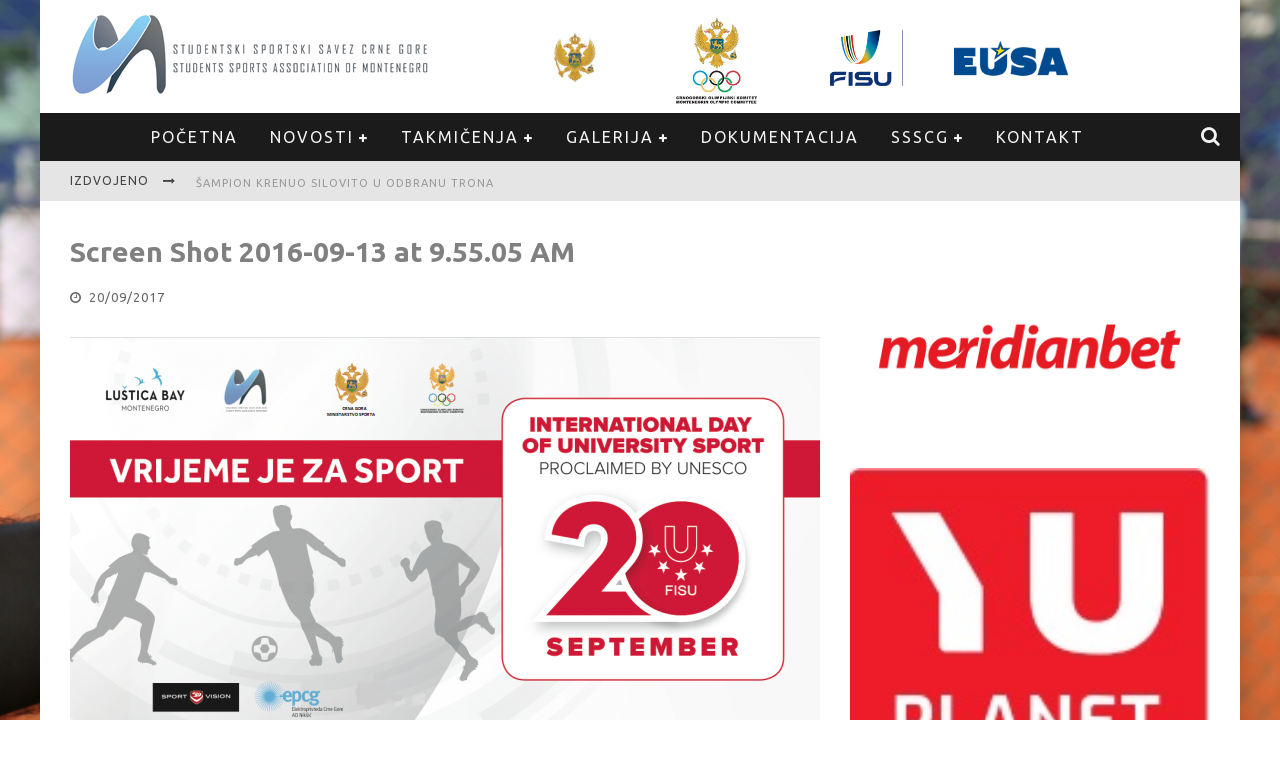

--- FILE ---
content_type: text/html; charset=UTF-8
request_url: https://unisport.me/20-septembar-medunarodni-dan-univerzitetskog-sporta/screen-shot-2016-09-13-at-9-55-05-am-2/
body_size: 15180
content:

<!DOCTYPE html>

<!--[if lt IE 7]><html lang="en-US" class="no-js lt-ie9 lt-ie8 lt-ie7"> <![endif]-->
<!--[if (IE 7)&!(IEMobile)]><html lang="en-US" class="no-js lt-ie9 lt-ie8"><![endif]-->
<!--[if (IE 8)&!(IEMobile)]><html lang="en-US" class="no-js lt-ie9"><![endif]-->
<!--[if gt IE 8]><!--> <html lang="en-US" class="no-js"><!--<![endif]-->

	<head>

		<meta charset="utf-8">

		<!-- Google Chrome Frame for IE -->
		<!--[if IE]><meta http-equiv="X-UA-Compatible" content="IE=edge" /><![endif]-->
		<!-- mobile meta -->
                    <meta name="viewport" content="width=device-width, initial-scale=1.0"/>
        
		<link rel="shortcut icon" href="https://unisport.me/wp-content/uploads/2015/09/favicon-2.ico">

		<link rel="pingback" href="https://unisport.me/xmlrpc.php">

		
		<!-- head functions -->
				<script type="text/javascript">
		//<![CDATA[
		LeagueManagerAjaxL10n = {
			blogUrl: "https://unisport.me",
			//pluginPath: "/home/unisport/public_html/wp-content/plugins/leaguemanager",
			pluginUrl: "https://unisport.me/wp-content/plugins/leaguemanager",
			requestUrl: "https://unisport.me/wp-admin/admin-ajax.php",
			Edit: "Edit",
			Post: "Post",
			Save: "Save",
			Cancel: "Cancel",
			pleaseWait: "Please wait...",
			Revisions: "Page Revisions",
			Time: "Insert time",
			Options: "Options",
			Delete: "Delete"
	 	}
		//]]>
		</script>
		<meta name='robots' content='index, follow, max-image-preview:large, max-snippet:-1, max-video-preview:-1' />
	<style>img:is([sizes="auto" i], [sizes^="auto," i]) { contain-intrinsic-size: 3000px 1500px }</style>
	
	<!-- This site is optimized with the Yoast SEO plugin v20.10 - https://yoast.com/wordpress/plugins/seo/ -->
	<title>Screen Shot 2016-09-13 at 9.55.05 AM - Studentski Sportski Savez Crne Gore</title>
	<link rel="canonical" href="https://unisport.me/20-septembar-medunarodni-dan-univerzitetskog-sporta/screen-shot-2016-09-13-at-9-55-05-am-2/" />
	<meta property="og:locale" content="en_US" />
	<meta property="og:type" content="article" />
	<meta property="og:title" content="Screen Shot 2016-09-13 at 9.55.05 AM - Studentski Sportski Savez Crne Gore" />
	<meta property="og:url" content="https://unisport.me/20-septembar-medunarodni-dan-univerzitetskog-sporta/screen-shot-2016-09-13-at-9-55-05-am-2/" />
	<meta property="og:site_name" content="Studentski Sportski Savez Crne Gore" />
	<meta property="og:image" content="https://unisport.me/20-septembar-medunarodni-dan-univerzitetskog-sporta/screen-shot-2016-09-13-at-9-55-05-am-2" />
	<meta property="og:image:width" content="1346" />
	<meta property="og:image:height" content="674" />
	<meta property="og:image:type" content="image/png" />
	<meta name="twitter:card" content="summary_large_image" />
	<script type="application/ld+json" class="yoast-schema-graph">{"@context":"https://schema.org","@graph":[{"@type":"WebPage","@id":"https://unisport.me/20-septembar-medunarodni-dan-univerzitetskog-sporta/screen-shot-2016-09-13-at-9-55-05-am-2/","url":"https://unisport.me/20-septembar-medunarodni-dan-univerzitetskog-sporta/screen-shot-2016-09-13-at-9-55-05-am-2/","name":"Screen Shot 2016-09-13 at 9.55.05 AM - Studentski Sportski Savez Crne Gore","isPartOf":{"@id":"https://unisport.me/#website"},"primaryImageOfPage":{"@id":"https://unisport.me/20-septembar-medunarodni-dan-univerzitetskog-sporta/screen-shot-2016-09-13-at-9-55-05-am-2/#primaryimage"},"image":{"@id":"https://unisport.me/20-septembar-medunarodni-dan-univerzitetskog-sporta/screen-shot-2016-09-13-at-9-55-05-am-2/#primaryimage"},"thumbnailUrl":"https://unisport.me/wp-content/uploads/2017/09/Screen-Shot-2016-09-13-at-9.55.05-AM.png","datePublished":"2017-09-20T08:37:38+00:00","dateModified":"2017-09-20T08:37:38+00:00","breadcrumb":{"@id":"https://unisport.me/20-septembar-medunarodni-dan-univerzitetskog-sporta/screen-shot-2016-09-13-at-9-55-05-am-2/#breadcrumb"},"inLanguage":"en-US","potentialAction":[{"@type":"ReadAction","target":["https://unisport.me/20-septembar-medunarodni-dan-univerzitetskog-sporta/screen-shot-2016-09-13-at-9-55-05-am-2/"]}]},{"@type":"ImageObject","inLanguage":"en-US","@id":"https://unisport.me/20-septembar-medunarodni-dan-univerzitetskog-sporta/screen-shot-2016-09-13-at-9-55-05-am-2/#primaryimage","url":"https://unisport.me/wp-content/uploads/2017/09/Screen-Shot-2016-09-13-at-9.55.05-AM.png","contentUrl":"https://unisport.me/wp-content/uploads/2017/09/Screen-Shot-2016-09-13-at-9.55.05-AM.png","width":1346,"height":674},{"@type":"BreadcrumbList","@id":"https://unisport.me/20-septembar-medunarodni-dan-univerzitetskog-sporta/screen-shot-2016-09-13-at-9-55-05-am-2/#breadcrumb","itemListElement":[{"@type":"ListItem","position":1,"name":"Home","item":"https://unisport.me/"},{"@type":"ListItem","position":2,"name":"20. septembar &#8211; Međunarodni dan univerzitetskog sporta","item":"https://unisport.me/20-septembar-medunarodni-dan-univerzitetskog-sporta/"},{"@type":"ListItem","position":3,"name":"Screen Shot 2016-09-13 at 9.55.05 AM"}]},{"@type":"WebSite","@id":"https://unisport.me/#website","url":"https://unisport.me/","name":"Studentski Sportski Savez Crne Gore","description":"","potentialAction":[{"@type":"SearchAction","target":{"@type":"EntryPoint","urlTemplate":"https://unisport.me/?s={search_term_string}"},"query-input":"required name=search_term_string"}],"inLanguage":"en-US"}]}</script>
	<!-- / Yoast SEO plugin. -->


<link rel='dns-prefetch' href='//fonts.googleapis.com' />
<link rel="alternate" type="application/rss+xml" title="Studentski Sportski Savez Crne Gore &raquo; Feed" href="https://unisport.me/feed/" />
<link rel="alternate" type="application/rss+xml" title="Studentski Sportski Savez Crne Gore &raquo; Comments Feed" href="https://unisport.me/comments/feed/" />
<script type="text/javascript">
/* <![CDATA[ */
window._wpemojiSettings = {"baseUrl":"https:\/\/s.w.org\/images\/core\/emoji\/16.0.1\/72x72\/","ext":".png","svgUrl":"https:\/\/s.w.org\/images\/core\/emoji\/16.0.1\/svg\/","svgExt":".svg","source":{"concatemoji":"https:\/\/unisport.me\/wp-includes\/js\/wp-emoji-release.min.js?ver=6.8.3"}};
/*! This file is auto-generated */
!function(s,n){var o,i,e;function c(e){try{var t={supportTests:e,timestamp:(new Date).valueOf()};sessionStorage.setItem(o,JSON.stringify(t))}catch(e){}}function p(e,t,n){e.clearRect(0,0,e.canvas.width,e.canvas.height),e.fillText(t,0,0);var t=new Uint32Array(e.getImageData(0,0,e.canvas.width,e.canvas.height).data),a=(e.clearRect(0,0,e.canvas.width,e.canvas.height),e.fillText(n,0,0),new Uint32Array(e.getImageData(0,0,e.canvas.width,e.canvas.height).data));return t.every(function(e,t){return e===a[t]})}function u(e,t){e.clearRect(0,0,e.canvas.width,e.canvas.height),e.fillText(t,0,0);for(var n=e.getImageData(16,16,1,1),a=0;a<n.data.length;a++)if(0!==n.data[a])return!1;return!0}function f(e,t,n,a){switch(t){case"flag":return n(e,"\ud83c\udff3\ufe0f\u200d\u26a7\ufe0f","\ud83c\udff3\ufe0f\u200b\u26a7\ufe0f")?!1:!n(e,"\ud83c\udde8\ud83c\uddf6","\ud83c\udde8\u200b\ud83c\uddf6")&&!n(e,"\ud83c\udff4\udb40\udc67\udb40\udc62\udb40\udc65\udb40\udc6e\udb40\udc67\udb40\udc7f","\ud83c\udff4\u200b\udb40\udc67\u200b\udb40\udc62\u200b\udb40\udc65\u200b\udb40\udc6e\u200b\udb40\udc67\u200b\udb40\udc7f");case"emoji":return!a(e,"\ud83e\udedf")}return!1}function g(e,t,n,a){var r="undefined"!=typeof WorkerGlobalScope&&self instanceof WorkerGlobalScope?new OffscreenCanvas(300,150):s.createElement("canvas"),o=r.getContext("2d",{willReadFrequently:!0}),i=(o.textBaseline="top",o.font="600 32px Arial",{});return e.forEach(function(e){i[e]=t(o,e,n,a)}),i}function t(e){var t=s.createElement("script");t.src=e,t.defer=!0,s.head.appendChild(t)}"undefined"!=typeof Promise&&(o="wpEmojiSettingsSupports",i=["flag","emoji"],n.supports={everything:!0,everythingExceptFlag:!0},e=new Promise(function(e){s.addEventListener("DOMContentLoaded",e,{once:!0})}),new Promise(function(t){var n=function(){try{var e=JSON.parse(sessionStorage.getItem(o));if("object"==typeof e&&"number"==typeof e.timestamp&&(new Date).valueOf()<e.timestamp+604800&&"object"==typeof e.supportTests)return e.supportTests}catch(e){}return null}();if(!n){if("undefined"!=typeof Worker&&"undefined"!=typeof OffscreenCanvas&&"undefined"!=typeof URL&&URL.createObjectURL&&"undefined"!=typeof Blob)try{var e="postMessage("+g.toString()+"("+[JSON.stringify(i),f.toString(),p.toString(),u.toString()].join(",")+"));",a=new Blob([e],{type:"text/javascript"}),r=new Worker(URL.createObjectURL(a),{name:"wpTestEmojiSupports"});return void(r.onmessage=function(e){c(n=e.data),r.terminate(),t(n)})}catch(e){}c(n=g(i,f,p,u))}t(n)}).then(function(e){for(var t in e)n.supports[t]=e[t],n.supports.everything=n.supports.everything&&n.supports[t],"flag"!==t&&(n.supports.everythingExceptFlag=n.supports.everythingExceptFlag&&n.supports[t]);n.supports.everythingExceptFlag=n.supports.everythingExceptFlag&&!n.supports.flag,n.DOMReady=!1,n.readyCallback=function(){n.DOMReady=!0}}).then(function(){return e}).then(function(){var e;n.supports.everything||(n.readyCallback(),(e=n.source||{}).concatemoji?t(e.concatemoji):e.wpemoji&&e.twemoji&&(t(e.twemoji),t(e.wpemoji)))}))}((window,document),window._wpemojiSettings);
/* ]]> */
</script>
<link rel='stylesheet' id='dashicons-css' href='https://unisport.me/wp-includes/css/dashicons.min.css?ver=6.8.3' type='text/css' media='all' />
<link rel='stylesheet' id='thickbox-css' href='https://unisport.me/wp-includes/js/thickbox/thickbox.css?ver=6.8.3' type='text/css' media='all' />
<link rel='stylesheet' id='leaguemanager-css' href='https://unisport.me/wp-content/plugins/leaguemanager/style.css?ver=1.0' type='text/css' media='all' />
<style id='leaguemanager-inline-css' type='text/css'>

table.leaguemanager th,
div.matchlist table.leaguemanager th {
	background-color: #dddddd;
}
table.leaguemanager tr {
	background-color: #ffffff;
}
table.leaguemanager tr.alternate {
	background-color: #efefef;
}
table.standingstable tr.ascend .rank,
table.standingstable tr.ascend.alternate .rank {
	background-color: #ffffff;
}
table.standingstable .descend .rank,
table.standingstable .descend.alternate .rank {
	background-color: #ffffff;
}
table.crosstable th,
table.crosstable td {
	border: 1px solid #efefef;
}

</style>
<link rel='stylesheet' id='jquery-ui-css' href='https://unisport.me/wp-content/plugins/leaguemanager/css/jquery/jquery-ui.min.css?ver=1.11.4' type='text/css' media='all' />
<link rel='stylesheet' id='jquery-ui-structure-css' href='https://unisport.me/wp-content/plugins/leaguemanager/css/jquery/jquery-ui.structure.min.css?ver=1.11.4' type='text/css' media='all' />
<link rel='stylesheet' id='jquery-ui-theme-css' href='https://unisport.me/wp-content/plugins/leaguemanager/css/jquery/jquery-ui.theme.min.css?ver=1.11.4' type='text/css' media='all' />
<style id='wp-emoji-styles-inline-css' type='text/css'>

	img.wp-smiley, img.emoji {
		display: inline !important;
		border: none !important;
		box-shadow: none !important;
		height: 1em !important;
		width: 1em !important;
		margin: 0 0.07em !important;
		vertical-align: -0.1em !important;
		background: none !important;
		padding: 0 !important;
	}
</style>
<link rel='stylesheet' id='wp-block-library-css' href='https://unisport.me/wp-includes/css/dist/block-library/style.min.css?ver=6.8.3' type='text/css' media='all' />
<style id='classic-theme-styles-inline-css' type='text/css'>
/*! This file is auto-generated */
.wp-block-button__link{color:#fff;background-color:#32373c;border-radius:9999px;box-shadow:none;text-decoration:none;padding:calc(.667em + 2px) calc(1.333em + 2px);font-size:1.125em}.wp-block-file__button{background:#32373c;color:#fff;text-decoration:none}
</style>
<style id='global-styles-inline-css' type='text/css'>
:root{--wp--preset--aspect-ratio--square: 1;--wp--preset--aspect-ratio--4-3: 4/3;--wp--preset--aspect-ratio--3-4: 3/4;--wp--preset--aspect-ratio--3-2: 3/2;--wp--preset--aspect-ratio--2-3: 2/3;--wp--preset--aspect-ratio--16-9: 16/9;--wp--preset--aspect-ratio--9-16: 9/16;--wp--preset--color--black: #000000;--wp--preset--color--cyan-bluish-gray: #abb8c3;--wp--preset--color--white: #ffffff;--wp--preset--color--pale-pink: #f78da7;--wp--preset--color--vivid-red: #cf2e2e;--wp--preset--color--luminous-vivid-orange: #ff6900;--wp--preset--color--luminous-vivid-amber: #fcb900;--wp--preset--color--light-green-cyan: #7bdcb5;--wp--preset--color--vivid-green-cyan: #00d084;--wp--preset--color--pale-cyan-blue: #8ed1fc;--wp--preset--color--vivid-cyan-blue: #0693e3;--wp--preset--color--vivid-purple: #9b51e0;--wp--preset--gradient--vivid-cyan-blue-to-vivid-purple: linear-gradient(135deg,rgba(6,147,227,1) 0%,rgb(155,81,224) 100%);--wp--preset--gradient--light-green-cyan-to-vivid-green-cyan: linear-gradient(135deg,rgb(122,220,180) 0%,rgb(0,208,130) 100%);--wp--preset--gradient--luminous-vivid-amber-to-luminous-vivid-orange: linear-gradient(135deg,rgba(252,185,0,1) 0%,rgba(255,105,0,1) 100%);--wp--preset--gradient--luminous-vivid-orange-to-vivid-red: linear-gradient(135deg,rgba(255,105,0,1) 0%,rgb(207,46,46) 100%);--wp--preset--gradient--very-light-gray-to-cyan-bluish-gray: linear-gradient(135deg,rgb(238,238,238) 0%,rgb(169,184,195) 100%);--wp--preset--gradient--cool-to-warm-spectrum: linear-gradient(135deg,rgb(74,234,220) 0%,rgb(151,120,209) 20%,rgb(207,42,186) 40%,rgb(238,44,130) 60%,rgb(251,105,98) 80%,rgb(254,248,76) 100%);--wp--preset--gradient--blush-light-purple: linear-gradient(135deg,rgb(255,206,236) 0%,rgb(152,150,240) 100%);--wp--preset--gradient--blush-bordeaux: linear-gradient(135deg,rgb(254,205,165) 0%,rgb(254,45,45) 50%,rgb(107,0,62) 100%);--wp--preset--gradient--luminous-dusk: linear-gradient(135deg,rgb(255,203,112) 0%,rgb(199,81,192) 50%,rgb(65,88,208) 100%);--wp--preset--gradient--pale-ocean: linear-gradient(135deg,rgb(255,245,203) 0%,rgb(182,227,212) 50%,rgb(51,167,181) 100%);--wp--preset--gradient--electric-grass: linear-gradient(135deg,rgb(202,248,128) 0%,rgb(113,206,126) 100%);--wp--preset--gradient--midnight: linear-gradient(135deg,rgb(2,3,129) 0%,rgb(40,116,252) 100%);--wp--preset--font-size--small: 13px;--wp--preset--font-size--medium: 20px;--wp--preset--font-size--large: 36px;--wp--preset--font-size--x-large: 42px;--wp--preset--spacing--20: 0.44rem;--wp--preset--spacing--30: 0.67rem;--wp--preset--spacing--40: 1rem;--wp--preset--spacing--50: 1.5rem;--wp--preset--spacing--60: 2.25rem;--wp--preset--spacing--70: 3.38rem;--wp--preset--spacing--80: 5.06rem;--wp--preset--shadow--natural: 6px 6px 9px rgba(0, 0, 0, 0.2);--wp--preset--shadow--deep: 12px 12px 50px rgba(0, 0, 0, 0.4);--wp--preset--shadow--sharp: 6px 6px 0px rgba(0, 0, 0, 0.2);--wp--preset--shadow--outlined: 6px 6px 0px -3px rgba(255, 255, 255, 1), 6px 6px rgba(0, 0, 0, 1);--wp--preset--shadow--crisp: 6px 6px 0px rgba(0, 0, 0, 1);}:where(.is-layout-flex){gap: 0.5em;}:where(.is-layout-grid){gap: 0.5em;}body .is-layout-flex{display: flex;}.is-layout-flex{flex-wrap: wrap;align-items: center;}.is-layout-flex > :is(*, div){margin: 0;}body .is-layout-grid{display: grid;}.is-layout-grid > :is(*, div){margin: 0;}:where(.wp-block-columns.is-layout-flex){gap: 2em;}:where(.wp-block-columns.is-layout-grid){gap: 2em;}:where(.wp-block-post-template.is-layout-flex){gap: 1.25em;}:where(.wp-block-post-template.is-layout-grid){gap: 1.25em;}.has-black-color{color: var(--wp--preset--color--black) !important;}.has-cyan-bluish-gray-color{color: var(--wp--preset--color--cyan-bluish-gray) !important;}.has-white-color{color: var(--wp--preset--color--white) !important;}.has-pale-pink-color{color: var(--wp--preset--color--pale-pink) !important;}.has-vivid-red-color{color: var(--wp--preset--color--vivid-red) !important;}.has-luminous-vivid-orange-color{color: var(--wp--preset--color--luminous-vivid-orange) !important;}.has-luminous-vivid-amber-color{color: var(--wp--preset--color--luminous-vivid-amber) !important;}.has-light-green-cyan-color{color: var(--wp--preset--color--light-green-cyan) !important;}.has-vivid-green-cyan-color{color: var(--wp--preset--color--vivid-green-cyan) !important;}.has-pale-cyan-blue-color{color: var(--wp--preset--color--pale-cyan-blue) !important;}.has-vivid-cyan-blue-color{color: var(--wp--preset--color--vivid-cyan-blue) !important;}.has-vivid-purple-color{color: var(--wp--preset--color--vivid-purple) !important;}.has-black-background-color{background-color: var(--wp--preset--color--black) !important;}.has-cyan-bluish-gray-background-color{background-color: var(--wp--preset--color--cyan-bluish-gray) !important;}.has-white-background-color{background-color: var(--wp--preset--color--white) !important;}.has-pale-pink-background-color{background-color: var(--wp--preset--color--pale-pink) !important;}.has-vivid-red-background-color{background-color: var(--wp--preset--color--vivid-red) !important;}.has-luminous-vivid-orange-background-color{background-color: var(--wp--preset--color--luminous-vivid-orange) !important;}.has-luminous-vivid-amber-background-color{background-color: var(--wp--preset--color--luminous-vivid-amber) !important;}.has-light-green-cyan-background-color{background-color: var(--wp--preset--color--light-green-cyan) !important;}.has-vivid-green-cyan-background-color{background-color: var(--wp--preset--color--vivid-green-cyan) !important;}.has-pale-cyan-blue-background-color{background-color: var(--wp--preset--color--pale-cyan-blue) !important;}.has-vivid-cyan-blue-background-color{background-color: var(--wp--preset--color--vivid-cyan-blue) !important;}.has-vivid-purple-background-color{background-color: var(--wp--preset--color--vivid-purple) !important;}.has-black-border-color{border-color: var(--wp--preset--color--black) !important;}.has-cyan-bluish-gray-border-color{border-color: var(--wp--preset--color--cyan-bluish-gray) !important;}.has-white-border-color{border-color: var(--wp--preset--color--white) !important;}.has-pale-pink-border-color{border-color: var(--wp--preset--color--pale-pink) !important;}.has-vivid-red-border-color{border-color: var(--wp--preset--color--vivid-red) !important;}.has-luminous-vivid-orange-border-color{border-color: var(--wp--preset--color--luminous-vivid-orange) !important;}.has-luminous-vivid-amber-border-color{border-color: var(--wp--preset--color--luminous-vivid-amber) !important;}.has-light-green-cyan-border-color{border-color: var(--wp--preset--color--light-green-cyan) !important;}.has-vivid-green-cyan-border-color{border-color: var(--wp--preset--color--vivid-green-cyan) !important;}.has-pale-cyan-blue-border-color{border-color: var(--wp--preset--color--pale-cyan-blue) !important;}.has-vivid-cyan-blue-border-color{border-color: var(--wp--preset--color--vivid-cyan-blue) !important;}.has-vivid-purple-border-color{border-color: var(--wp--preset--color--vivid-purple) !important;}.has-vivid-cyan-blue-to-vivid-purple-gradient-background{background: var(--wp--preset--gradient--vivid-cyan-blue-to-vivid-purple) !important;}.has-light-green-cyan-to-vivid-green-cyan-gradient-background{background: var(--wp--preset--gradient--light-green-cyan-to-vivid-green-cyan) !important;}.has-luminous-vivid-amber-to-luminous-vivid-orange-gradient-background{background: var(--wp--preset--gradient--luminous-vivid-amber-to-luminous-vivid-orange) !important;}.has-luminous-vivid-orange-to-vivid-red-gradient-background{background: var(--wp--preset--gradient--luminous-vivid-orange-to-vivid-red) !important;}.has-very-light-gray-to-cyan-bluish-gray-gradient-background{background: var(--wp--preset--gradient--very-light-gray-to-cyan-bluish-gray) !important;}.has-cool-to-warm-spectrum-gradient-background{background: var(--wp--preset--gradient--cool-to-warm-spectrum) !important;}.has-blush-light-purple-gradient-background{background: var(--wp--preset--gradient--blush-light-purple) !important;}.has-blush-bordeaux-gradient-background{background: var(--wp--preset--gradient--blush-bordeaux) !important;}.has-luminous-dusk-gradient-background{background: var(--wp--preset--gradient--luminous-dusk) !important;}.has-pale-ocean-gradient-background{background: var(--wp--preset--gradient--pale-ocean) !important;}.has-electric-grass-gradient-background{background: var(--wp--preset--gradient--electric-grass) !important;}.has-midnight-gradient-background{background: var(--wp--preset--gradient--midnight) !important;}.has-small-font-size{font-size: var(--wp--preset--font-size--small) !important;}.has-medium-font-size{font-size: var(--wp--preset--font-size--medium) !important;}.has-large-font-size{font-size: var(--wp--preset--font-size--large) !important;}.has-x-large-font-size{font-size: var(--wp--preset--font-size--x-large) !important;}
:where(.wp-block-post-template.is-layout-flex){gap: 1.25em;}:where(.wp-block-post-template.is-layout-grid){gap: 1.25em;}
:where(.wp-block-columns.is-layout-flex){gap: 2em;}:where(.wp-block-columns.is-layout-grid){gap: 2em;}
:root :where(.wp-block-pullquote){font-size: 1.5em;line-height: 1.6;}
</style>
<link rel='stylesheet' id='contact-form-7-css' href='https://unisport.me/wp-content/plugins/contact-form-7/includes/css/styles.css?ver=5.7.7' type='text/css' media='all' />
<link rel='stylesheet' id='mc-clients-style-css' href='https://unisport.me/wp-content/plugins/wp_clients_plugin/style.css?ver=6.8.3' type='text/css' media='all' />
<link rel='stylesheet' id='login-with-ajax-css' href='https://unisport.me/wp-content/themes/studentski-savez/plugins/login-with-ajax/widget.css?ver=4.5' type='text/css' media='all' />
<link rel='stylesheet' id='cb-main-stylesheet-css' href='https://unisport.me/wp-content/themes/studentski-savez/library/css/style.css?ver=5.0.1' type='text/css' media='all' />
<link rel='stylesheet' id='cb-font-stylesheet-css' href='//fonts.googleapis.com/css?family=Ubuntu%3A400%2C700%2C400italic%7COpen+Sans%3A400%2C700%2C400italic&#038;subset=cyrillic%2Ccyrillic-ext&#038;ver=5.0.1' type='text/css' media='all' />
<link rel='stylesheet' id='fontawesome-css' href='https://unisport.me/wp-content/themes/studentski-savez/library/css/fontawesome/css/font-awesome.min.css?ver=4.3.0' type='text/css' media='all' />
<!--[if lt IE 9]>
<link rel='stylesheet' id='cb-ie-only-css' href='https://unisport.me/wp-content/themes/studentski-savez/library/css/ie.css?ver=5.0.1' type='text/css' media='all' />
<![endif]-->
<script type="text/javascript" src="https://unisport.me/wp-includes/js/jquery/jquery.min.js?ver=3.7.1" id="jquery-core-js"></script>
<script type="text/javascript" src="https://unisport.me/wp-includes/js/jquery/jquery-migrate.min.js?ver=3.4.1" id="jquery-migrate-js"></script>
<script type="text/javascript" src="https://unisport.me/wp-includes/js/jquery/ui/core.min.js?ver=1.13.3" id="jquery-ui-core-js"></script>
<script type="text/javascript" src="https://unisport.me/wp-includes/js/jquery/ui/accordion.min.js?ver=1.13.3" id="jquery-ui-accordion-js"></script>
<script type="text/javascript" src="https://unisport.me/wp-includes/js/jquery/ui/tabs.min.js?ver=1.13.3" id="jquery-ui-tabs-js"></script>
<script type="text/javascript" src="https://unisport.me/wp-includes/js/jquery/ui/effect.min.js?ver=1.13.3" id="jquery-effects-core-js"></script>
<script type="text/javascript" src="https://unisport.me/wp-includes/js/jquery/ui/effect-slide.min.js?ver=1.13.3" id="jquery-effects-slide-js"></script>
<script type="text/javascript" src="https://unisport.me/wp-includes/js/tw-sack.min.js?ver=1.6.1" id="sack-js"></script>
<script type="text/javascript" id="thickbox-js-extra">
/* <![CDATA[ */
var thickboxL10n = {"next":"Next >","prev":"< Prev","image":"Image","of":"of","close":"Close","noiframes":"This feature requires inline frames. You have iframes disabled or your browser does not support them.","loadingAnimation":"https:\/\/unisport.me\/wp-includes\/js\/thickbox\/loadingAnimation.gif"};
/* ]]> */
</script>
<script type="text/javascript" src="https://unisport.me/wp-includes/js/thickbox/thickbox.js?ver=3.1-20121105" id="thickbox-js"></script>
<script type="text/javascript" src="https://unisport.me/wp-content/plugins/leaguemanager/leaguemanager.js?ver=4.2-RC1.3.2" id="leaguemanager-js"></script>
<script type="text/javascript" src="https://unisport.me/wp-content/plugins/wp_clients_plugin/js/jquery.easing.js?ver=6.8.3" id="mc_jquery_easing-js"></script>
<script type="text/javascript" src="https://unisport.me/wp-content/plugins/wp_clients_plugin/js/jquery.carouFredSel-6.2.1.js?ver=6.8.3" id="mc_carouFredSel-js"></script>
<script type="text/javascript" src="https://unisport.me/wp-content/plugins/wp_clients_plugin/js/mc_clients.js?ver=6.8.3" id="mc_clients-js"></script>
<script type="text/javascript" id="login-with-ajax-js-extra">
/* <![CDATA[ */
var LWA = {"ajaxurl":"https:\/\/unisport.me\/wp-admin\/admin-ajax.php","off":""};
/* ]]> */
</script>
<script type="text/javascript" src="https://unisport.me/wp-content/themes/studentski-savez/plugins/login-with-ajax/login-with-ajax.js?ver=4.5" id="login-with-ajax-js"></script>
<script type="text/javascript" src="https://unisport.me/wp-content/plugins/login-with-ajax/ajaxify/ajaxify.min.js?ver=4.5" id="login-with-ajax-ajaxify-js"></script>
<script type="text/javascript" src="https://unisport.me/wp-content/themes/studentski-savez/library/js/modernizr.custom.min.js?ver=2.6.2" id="cb-modernizr-js"></script>
<link rel="https://api.w.org/" href="https://unisport.me/wp-json/" /><link rel="alternate" title="JSON" type="application/json" href="https://unisport.me/wp-json/wp/v2/media/1480" /><link rel="EditURI" type="application/rsd+xml" title="RSD" href="https://unisport.me/xmlrpc.php?rsd" />
<meta name="generator" content="WordPress 6.8.3" />
<link rel='shortlink' href='https://unisport.me/?p=1480' />
<link rel="alternate" title="oEmbed (JSON)" type="application/json+oembed" href="https://unisport.me/wp-json/oembed/1.0/embed?url=https%3A%2F%2Funisport.me%2F20-septembar-medunarodni-dan-univerzitetskog-sporta%2Fscreen-shot-2016-09-13-at-9-55-05-am-2%2F" />
<link rel="alternate" title="oEmbed (XML)" type="text/xml+oembed" href="https://unisport.me/wp-json/oembed/1.0/embed?url=https%3A%2F%2Funisport.me%2F20-septembar-medunarodni-dan-univerzitetskog-sporta%2Fscreen-shot-2016-09-13-at-9-55-05-am-2%2F&#038;format=xml" />
<script>jQuery(document).ready(function($){$.backstretch("http://unisport.me/wp-content/uploads/2015/09/studentski-sportski-savez-crne-gore.jpg",  {fade: 750}); }); </script><style>.cb-base-color, .cb-overlay-stars .fa-star, #cb-vote .fa-star, .cb-review-box .cb-score-box, .bbp-submit-wrapper button, .bbp-submit-wrapper button:visited, .buddypress .cb-cat-header #cb-cat-title a,  .buddypress .cb-cat-header #cb-cat-title a:visited, .woocommerce .star-rating:before, .woocommerce-page .star-rating:before, .woocommerce .star-rating span, .woocommerce-page .star-rating span, .woocommerce .stars a {
            color:#1e73be;
        }#cb-search-modal .cb-header, .cb-join-modal .cb-header, .lwa .cb-header, .cb-review-box .cb-score-box, .bbp-submit-wrapper button, #buddypress button:hover, #buddypress a.button:hover, #buddypress a.button:focus, #buddypress input[type=submit]:hover, #buddypress input[type=button]:hover, #buddypress input[type=reset]:hover, #buddypress ul.button-nav li a:hover, #buddypress ul.button-nav li.current a, #buddypress div.generic-button a:hover, #buddypress .comment-reply-link:hover, #buddypress .activity-list li.load-more:hover, #buddypress #groups-list .generic-button a:hover {
            border-color: #1e73be;
        }.cb-sidebar-widget .cb-sidebar-widget-title, .cb-multi-widget .tabbernav .tabberactive, .cb-author-page .cb-author-details .cb-meta .cb-author-page-contact, .cb-about-page .cb-author-line .cb-author-details .cb-meta .cb-author-page-contact, .cb-page-header, .cb-404-header, .cb-cat-header, #cb-footer #cb-widgets .cb-footer-widget-title span, #wp-calendar caption, .cb-tabs ul .current, #bbpress-forums li.bbp-header, #buddypress #members-list .cb-member-list-box .item .item-title, #buddypress div.item-list-tabs ul li.selected, #buddypress div.item-list-tabs ul li.current, #buddypress .item-list-tabs ul li:hover, .woocommerce div.product .woocommerce-tabs ul.tabs li.active {
            border-bottom-color: #1e73be ;
        }#cb-main-menu .current-post-ancestor, #cb-main-menu .current-menu-item, #cb-main-menu .current-menu-ancestor, #cb-main-menu .current-post-parent, #cb-main-menu .current-menu-parent, #cb-main-menu .current_page_item, #cb-main-menu .current-page-ancestor, #cb-main-menu .current-category-ancestor, .cb-review-box .cb-bar .cb-overlay span, #cb-accent-color, .cb-highlight, #buddypress button:hover, #buddypress a.button:hover, #buddypress a.button:focus, #buddypress input[type=submit]:hover, #buddypress input[type=button]:hover, #buddypress input[type=reset]:hover, #buddypress ul.button-nav li a:hover, #buddypress ul.button-nav li.current a, #buddypress div.generic-button a:hover, #buddypress .comment-reply-link:hover, #buddypress .activity-list li.load-more:hover, #buddypress #groups-list .generic-button a:hover {
            background-color: #1e73be;
        }</style><style type="text/css">
                                                 body, #respond { font-family: 'Open Sans', sans-serif; }
                                                 h1, h2, h3, h4, h5, h6, .h1, .h2, .h3, .h4, .h5, .h6, #cb-nav-bar #cb-main-menu ul li > a, .cb-author-posts-count, .cb-author-title, .cb-author-position, .search  .s, .cb-review-box .cb-bar, .cb-review-box .cb-score-box, .cb-review-box .cb-title, #cb-review-title, .cb-title-subtle, #cb-top-menu a, .tabbernav, #cb-next-link a, #cb-previous-link a, .cb-review-ext-box .cb-score, .tipper-positioner, .cb-caption, .cb-button, #wp-calendar caption, .forum-titles, .bbp-submit-wrapper button, #bbpress-forums li.bbp-header, #bbpress-forums fieldset.bbp-form .bbp-the-content-wrapper input, #bbpress-forums .bbp-forum-title, #bbpress-forums .bbp-topic-permalink, .widget_display_stats dl dt, .cb-lwa-profile .cb-block, #buddypress #members-list .cb-member-list-box .item .item-title, #buddypress div.item-list-tabs ul li, #buddypress .activity-list li.load-more, #buddypress a.activity-time-since, #buddypress ul#groups-list li div.meta, .widget.buddypress div.item-options, .cb-activity-stream #buddypress .activity-header .time-since, .cb-font-header, .woocommerce table.shop_table th, .woocommerce-page table.shop_table th, .cb-infinite-scroll a, .cb-no-more-posts { font-family:'Ubuntu', sans-serif; }
                     </style><style type="text/css">.header { background-color: #ffffff; }</style><!-- end custom css --><style>#cb-nav-bar #cb-main-menu .main-nav .menu-item-35:hover,
                                         #cb-nav-bar #cb-main-menu .main-nav .menu-item-35:focus,
                                         #cb-nav-bar #cb-main-menu .main-nav .menu-item-35 .cb-sub-menu li .cb-grandchild-menu,
                                         #cb-nav-bar #cb-main-menu .main-nav .menu-item-35 .cb-sub-menu { background:#1e73be!important; }
                                         #cb-nav-bar #cb-main-menu .main-nav .menu-item-35 .cb-mega-menu .cb-sub-menu li a { border-bottom-color:#1e73be!important; }
#cb-nav-bar #cb-main-menu .main-nav .menu-item-65:hover,
                                             #cb-nav-bar #cb-main-menu .main-nav .menu-item-65:focus,
                                             #cb-nav-bar #cb-main-menu .main-nav .menu-item-65 .cb-sub-menu li .cb-grandchild-menu,
                                             #cb-nav-bar #cb-main-menu .main-nav .menu-item-65 .cb-sub-menu { background:#1e73be!important; }
                                             #cb-nav-bar #cb-main-menu .main-nav .menu-item-65 .cb-mega-menu .cb-sub-menu li a { border-bottom-color:#1e73be!important; }
#cb-nav-bar #cb-main-menu .main-nav .menu-item-54:hover,
                                             #cb-nav-bar #cb-main-menu .main-nav .menu-item-54:focus,
                                             #cb-nav-bar #cb-main-menu .main-nav .menu-item-54 .cb-sub-menu li .cb-grandchild-menu,
                                             #cb-nav-bar #cb-main-menu .main-nav .menu-item-54 .cb-sub-menu { background:#1e73be!important; }
                                             #cb-nav-bar #cb-main-menu .main-nav .menu-item-54 .cb-mega-menu .cb-sub-menu li a { border-bottom-color:#1e73be!important; }
#cb-nav-bar #cb-main-menu .main-nav .menu-item-55:hover,
                                             #cb-nav-bar #cb-main-menu .main-nav .menu-item-55:focus,
                                             #cb-nav-bar #cb-main-menu .main-nav .menu-item-55 .cb-sub-menu li .cb-grandchild-menu,
                                             #cb-nav-bar #cb-main-menu .main-nav .menu-item-55 .cb-sub-menu { background:#1e73be!important; }
                                             #cb-nav-bar #cb-main-menu .main-nav .menu-item-55 .cb-mega-menu .cb-sub-menu li a { border-bottom-color:#1e73be!important; }
#cb-nav-bar #cb-main-menu .main-nav .menu-item-59:hover,
                                             #cb-nav-bar #cb-main-menu .main-nav .menu-item-59:focus,
                                             #cb-nav-bar #cb-main-menu .main-nav .menu-item-59 .cb-sub-menu li .cb-grandchild-menu,
                                             #cb-nav-bar #cb-main-menu .main-nav .menu-item-59 .cb-sub-menu { background:#1e73be!important; }
                                             #cb-nav-bar #cb-main-menu .main-nav .menu-item-59 .cb-mega-menu .cb-sub-menu li a { border-bottom-color:#1e73be!important; }
#cb-nav-bar #cb-main-menu .main-nav .menu-item-57:hover,
                                             #cb-nav-bar #cb-main-menu .main-nav .menu-item-57:focus,
                                             #cb-nav-bar #cb-main-menu .main-nav .menu-item-57 .cb-sub-menu li .cb-grandchild-menu,
                                             #cb-nav-bar #cb-main-menu .main-nav .menu-item-57 .cb-sub-menu { background:#1e73be!important; }
                                             #cb-nav-bar #cb-main-menu .main-nav .menu-item-57 .cb-mega-menu .cb-sub-menu li a { border-bottom-color:#1e73be!important; }
#cb-nav-bar #cb-main-menu .main-nav .menu-item-56:hover,
                                             #cb-nav-bar #cb-main-menu .main-nav .menu-item-56:focus,
                                             #cb-nav-bar #cb-main-menu .main-nav .menu-item-56 .cb-sub-menu li .cb-grandchild-menu,
                                             #cb-nav-bar #cb-main-menu .main-nav .menu-item-56 .cb-sub-menu { background:#1e73be!important; }
                                             #cb-nav-bar #cb-main-menu .main-nav .menu-item-56 .cb-mega-menu .cb-sub-menu li a { border-bottom-color:#1e73be!important; }
#cb-nav-bar #cb-main-menu .main-nav .menu-item-381:hover,
                                             #cb-nav-bar #cb-main-menu .main-nav .menu-item-381:focus,
                                             #cb-nav-bar #cb-main-menu .main-nav .menu-item-381 .cb-sub-menu li .cb-grandchild-menu,
                                             #cb-nav-bar #cb-main-menu .main-nav .menu-item-381 .cb-sub-menu { background:#1e73be!important; }
                                             #cb-nav-bar #cb-main-menu .main-nav .menu-item-381 .cb-mega-menu .cb-sub-menu li a { border-bottom-color:#1e73be!important; }
#cb-nav-bar #cb-main-menu .main-nav .menu-item-382:hover,
                                             #cb-nav-bar #cb-main-menu .main-nav .menu-item-382:focus,
                                             #cb-nav-bar #cb-main-menu .main-nav .menu-item-382 .cb-sub-menu li .cb-grandchild-menu,
                                             #cb-nav-bar #cb-main-menu .main-nav .menu-item-382 .cb-sub-menu { background:#1e73be!important; }
                                             #cb-nav-bar #cb-main-menu .main-nav .menu-item-382 .cb-mega-menu .cb-sub-menu li a { border-bottom-color:#1e73be!important; }
#cb-nav-bar #cb-main-menu .main-nav .menu-item-58:hover,
                                             #cb-nav-bar #cb-main-menu .main-nav .menu-item-58:focus,
                                             #cb-nav-bar #cb-main-menu .main-nav .menu-item-58 .cb-sub-menu li .cb-grandchild-menu,
                                             #cb-nav-bar #cb-main-menu .main-nav .menu-item-58 .cb-sub-menu { background:#1e73be!important; }
                                             #cb-nav-bar #cb-main-menu .main-nav .menu-item-58 .cb-mega-menu .cb-sub-menu li a { border-bottom-color:#1e73be!important; }
#cb-nav-bar #cb-main-menu .main-nav .menu-item-38:hover,
                                         #cb-nav-bar #cb-main-menu .main-nav .menu-item-38:focus,
                                         #cb-nav-bar #cb-main-menu .main-nav .menu-item-38 .cb-sub-menu li .cb-grandchild-menu,
                                         #cb-nav-bar #cb-main-menu .main-nav .menu-item-38 .cb-sub-menu { background:#1e73be!important; }
                                         #cb-nav-bar #cb-main-menu .main-nav .menu-item-38 .cb-mega-menu .cb-sub-menu li a { border-bottom-color:#1e73be!important; }
#cb-nav-bar #cb-main-menu .main-nav .menu-item-60:hover,
                                         #cb-nav-bar #cb-main-menu .main-nav .menu-item-60:focus,
                                         #cb-nav-bar #cb-main-menu .main-nav .menu-item-60 .cb-sub-menu li .cb-grandchild-menu,
                                         #cb-nav-bar #cb-main-menu .main-nav .menu-item-60 .cb-sub-menu { background:#1e73be!important; }
                                         #cb-nav-bar #cb-main-menu .main-nav .menu-item-60 .cb-mega-menu .cb-sub-menu li a { border-bottom-color:#1e73be!important; }
#cb-nav-bar #cb-main-menu .main-nav .menu-item-62:hover,
                                         #cb-nav-bar #cb-main-menu .main-nav .menu-item-62:focus,
                                         #cb-nav-bar #cb-main-menu .main-nav .menu-item-62 .cb-sub-menu li .cb-grandchild-menu,
                                         #cb-nav-bar #cb-main-menu .main-nav .menu-item-62 .cb-sub-menu { background:#1e73be!important; }
                                         #cb-nav-bar #cb-main-menu .main-nav .menu-item-62 .cb-mega-menu .cb-sub-menu li a { border-bottom-color:#1e73be!important; }
#cb-nav-bar #cb-main-menu .main-nav .menu-item-63:hover,
                                         #cb-nav-bar #cb-main-menu .main-nav .menu-item-63:focus,
                                         #cb-nav-bar #cb-main-menu .main-nav .menu-item-63 .cb-sub-menu li .cb-grandchild-menu,
                                         #cb-nav-bar #cb-main-menu .main-nav .menu-item-63 .cb-sub-menu { background:#1e73be!important; }
                                         #cb-nav-bar #cb-main-menu .main-nav .menu-item-63 .cb-mega-menu .cb-sub-menu li a { border-bottom-color:#1e73be!important; }
#cb-nav-bar #cb-main-menu .main-nav .menu-item-64:hover,
                                         #cb-nav-bar #cb-main-menu .main-nav .menu-item-64:focus,
                                         #cb-nav-bar #cb-main-menu .main-nav .menu-item-64 .cb-sub-menu li .cb-grandchild-menu,
                                         #cb-nav-bar #cb-main-menu .main-nav .menu-item-64 .cb-sub-menu { background:#1e73be!important; }
                                         #cb-nav-bar #cb-main-menu .main-nav .menu-item-64 .cb-mega-menu .cb-sub-menu li a { border-bottom-color:#1e73be!important; }
#cb-nav-bar #cb-main-menu .main-nav .menu-item-116:hover,
                                         #cb-nav-bar #cb-main-menu .main-nav .menu-item-116:focus,
                                         #cb-nav-bar #cb-main-menu .main-nav .menu-item-116 .cb-sub-menu li .cb-grandchild-menu,
                                         #cb-nav-bar #cb-main-menu .main-nav .menu-item-116 .cb-sub-menu { background:#1e73be!important; }
                                         #cb-nav-bar #cb-main-menu .main-nav .menu-item-116 .cb-mega-menu .cb-sub-menu li a { border-bottom-color:#1e73be!important; }
#cb-nav-bar #cb-main-menu .main-nav .menu-item-68:hover,
                                         #cb-nav-bar #cb-main-menu .main-nav .menu-item-68:focus,
                                         #cb-nav-bar #cb-main-menu .main-nav .menu-item-68 .cb-sub-menu li .cb-grandchild-menu,
                                         #cb-nav-bar #cb-main-menu .main-nav .menu-item-68 .cb-sub-menu { background:#1e73be!important; }
                                         #cb-nav-bar #cb-main-menu .main-nav .menu-item-68 .cb-mega-menu .cb-sub-menu li a { border-bottom-color:#1e73be!important; }
#cb-nav-bar #cb-main-menu .main-nav .menu-item-111:hover,
                                             #cb-nav-bar #cb-main-menu .main-nav .menu-item-111:focus,
                                             #cb-nav-bar #cb-main-menu .main-nav .menu-item-111 .cb-sub-menu li .cb-grandchild-menu,
                                             #cb-nav-bar #cb-main-menu .main-nav .menu-item-111 .cb-sub-menu { background:#1e73be!important; }
                                             #cb-nav-bar #cb-main-menu .main-nav .menu-item-111 .cb-mega-menu .cb-sub-menu li a { border-bottom-color:#1e73be!important; }
#cb-nav-bar #cb-main-menu .main-nav .menu-item-112:hover,
                                             #cb-nav-bar #cb-main-menu .main-nav .menu-item-112:focus,
                                             #cb-nav-bar #cb-main-menu .main-nav .menu-item-112 .cb-sub-menu li .cb-grandchild-menu,
                                             #cb-nav-bar #cb-main-menu .main-nav .menu-item-112 .cb-sub-menu { background:#1e73be!important; }
                                             #cb-nav-bar #cb-main-menu .main-nav .menu-item-112 .cb-mega-menu .cb-sub-menu li a { border-bottom-color:#1e73be!important; }
#cb-nav-bar #cb-main-menu .main-nav .menu-item-113:hover,
                                             #cb-nav-bar #cb-main-menu .main-nav .menu-item-113:focus,
                                             #cb-nav-bar #cb-main-menu .main-nav .menu-item-113 .cb-sub-menu li .cb-grandchild-menu,
                                             #cb-nav-bar #cb-main-menu .main-nav .menu-item-113 .cb-sub-menu { background:#1e73be!important; }
                                             #cb-nav-bar #cb-main-menu .main-nav .menu-item-113 .cb-mega-menu .cb-sub-menu li a { border-bottom-color:#1e73be!important; }
#cb-nav-bar #cb-main-menu .main-nav .menu-item-74:hover,
                                         #cb-nav-bar #cb-main-menu .main-nav .menu-item-74:focus,
                                         #cb-nav-bar #cb-main-menu .main-nav .menu-item-74 .cb-sub-menu li .cb-grandchild-menu,
                                         #cb-nav-bar #cb-main-menu .main-nav .menu-item-74 .cb-sub-menu { background:#1e73be!important; }
                                         #cb-nav-bar #cb-main-menu .main-nav .menu-item-74 .cb-mega-menu .cb-sub-menu li a { border-bottom-color:#1e73be!important; }
#cb-nav-bar #cb-main-menu .main-nav .menu-item-77:hover,
                                         #cb-nav-bar #cb-main-menu .main-nav .menu-item-77:focus,
                                         #cb-nav-bar #cb-main-menu .main-nav .menu-item-77 .cb-sub-menu li .cb-grandchild-menu,
                                         #cb-nav-bar #cb-main-menu .main-nav .menu-item-77 .cb-sub-menu { background:#1e73be!important; }
                                         #cb-nav-bar #cb-main-menu .main-nav .menu-item-77 .cb-mega-menu .cb-sub-menu li a { border-bottom-color:#1e73be!important; }
#cb-nav-bar #cb-main-menu .main-nav .menu-item-106:hover,
                                         #cb-nav-bar #cb-main-menu .main-nav .menu-item-106:focus,
                                         #cb-nav-bar #cb-main-menu .main-nav .menu-item-106 .cb-sub-menu li .cb-grandchild-menu,
                                         #cb-nav-bar #cb-main-menu .main-nav .menu-item-106 .cb-sub-menu { background:#1e73be!important; }
                                         #cb-nav-bar #cb-main-menu .main-nav .menu-item-106 .cb-mega-menu .cb-sub-menu li a { border-bottom-color:#1e73be!important; }
#cb-nav-bar #cb-main-menu .main-nav .menu-item-61:hover,
                                         #cb-nav-bar #cb-main-menu .main-nav .menu-item-61:focus,
                                         #cb-nav-bar #cb-main-menu .main-nav .menu-item-61 .cb-sub-menu li .cb-grandchild-menu,
                                         #cb-nav-bar #cb-main-menu .main-nav .menu-item-61 .cb-sub-menu { background:#1e73be!important; }
                                         #cb-nav-bar #cb-main-menu .main-nav .menu-item-61 .cb-mega-menu .cb-sub-menu li a { border-bottom-color:#1e73be!important; }</style>		<!-- end head functions-->

	</head>

	<body class="attachment wp-singular attachment-template-default single single-attachment postid-1480 attachmentid-1480 attachment-png wp-theme-studentski-savez  cb-sticky-mm cb-sticky-sb-on cb-mod-zoom cb-m-sticky cb-cat-t-dark cb-mobm-light cb-gs-style-b cb-modal-dark cb-light-blog cb-fis-type- cb-fis-tl-default">

        
	    <div id="cb-outer-container">

            
            <!-- Small-Screen Menu -->
            
            <div id="cb-mob-menu" class="clearfix cb-dark-menu">
                <a href="#" id="cb-mob-close" class="cb-link"><i class="fa cb-times"></i></a>

                                    <div class="cb-mob-menu-wrap">
                        <ul class="cb-small-nav"><li class="menu-item menu-item-type-post_type menu-item-object-page menu-item-home menu-item-35"><a href="https://unisport.me/">Početna</a></li>
<li class="menu-item menu-item-type-taxonomy menu-item-object-category menu-item-has-children cb-has-children menu-item-65"><a href="https://unisport.me/kategorija/novosti/">Novosti</a>
<ul class="sub-menu">
	<li class="menu-item menu-item-type-taxonomy menu-item-object-category menu-item-54"><a href="https://unisport.me/kategorija/novosti/sportovi/futsal/">Futsal</a></li>
	<li class="menu-item menu-item-type-taxonomy menu-item-object-category menu-item-55"><a href="https://unisport.me/kategorija/novosti/sportovi/kosarka/">Košarka</a></li>
	<li class="menu-item menu-item-type-taxonomy menu-item-object-category menu-item-59"><a href="https://unisport.me/kategorija/novosti/sportovi/rukomet/">Rukomet</a></li>
	<li class="menu-item menu-item-type-taxonomy menu-item-object-category menu-item-57"><a href="https://unisport.me/kategorija/novosti/sportovi/odbojka/">Odbojka</a></li>
	<li class="menu-item menu-item-type-taxonomy menu-item-object-category menu-item-56"><a href="https://unisport.me/kategorija/novosti/sportovi/kosarka-3x3/">Košarka 3&#215;3</a></li>
	<li class="menu-item menu-item-type-taxonomy menu-item-object-category menu-item-381"><a href="https://unisport.me/kategorija/novosti/sportovi/ostali-sportovi/">Ostali sportovi</a></li>
	<li class="menu-item menu-item-type-taxonomy menu-item-object-category menu-item-382"><a href="https://unisport.me/kategorija/novosti/ssscg/">SSSCG</a></li>
	<li class="menu-item menu-item-type-taxonomy menu-item-object-category menu-item-58"><a href="https://unisport.me/kategorija/razno/">Razno</a></li>
</ul>
</li>
<li class="menu-item menu-item-type-custom menu-item-object-custom menu-item-has-children cb-has-children menu-item-38"><a href="#">Takmičenja</a>
<ul class="sub-menu">
	<li class="menu-item menu-item-type-post_type menu-item-object-page menu-item-60"><a href="https://unisport.me/futsal/">Futsal</a></li>
	<li class="menu-item menu-item-type-post_type menu-item-object-page menu-item-62"><a href="https://unisport.me/kosarka-grupe/">Košarka</a></li>
	<li class="menu-item menu-item-type-post_type menu-item-object-page menu-item-63"><a href="https://unisport.me/odbojka/">Odbojka</a></li>
	<li class="menu-item menu-item-type-post_type menu-item-object-page menu-item-64"><a href="https://unisport.me/rukomet/">Rukomet</a></li>
	<li class="menu-item menu-item-type-post_type menu-item-object-page menu-item-116"><a href="https://unisport.me/basket-3x3/">Basket 3×3</a></li>
	<li class="menu-item menu-item-type-post_type menu-item-object-page menu-item-68"><a href="https://unisport.me/kalendar-takmicenja/">Kalendar takmičenja 2016</a></li>
</ul>
</li>
<li class="menu-item menu-item-type-taxonomy menu-item-object-category menu-item-has-children cb-has-children menu-item-111"><a href="https://unisport.me/kategorija/galerija/">Galerija</a>
<ul class="sub-menu">
	<li class="menu-item menu-item-type-taxonomy menu-item-object-category menu-item-112"><a href="https://unisport.me/kategorija/galerija/foto/">FOTO</a></li>
	<li class="menu-item menu-item-type-taxonomy menu-item-object-category menu-item-113"><a href="https://unisport.me/kategorija/galerija/video/">Video</a></li>
</ul>
</li>
<li class="menu-item menu-item-type-post_type menu-item-object-page menu-item-74"><a href="https://unisport.me/dokumentacija/">Dokumentacija</a></li>
<li class="menu-item menu-item-type-post_type menu-item-object-page menu-item-has-children cb-has-children menu-item-77"><a href="https://unisport.me/ssscg/">SSSCG</a>
<ul class="sub-menu">
	<li class="menu-item menu-item-type-post_type menu-item-object-page menu-item-106"><a href="https://unisport.me/netakmicarske-sportske-aktivnosti/">Netakmičarske aktivnosti</a></li>
</ul>
</li>
<li class="menu-item menu-item-type-post_type menu-item-object-page menu-item-61"><a href="https://unisport.me/kontakt/">Kontakt</a></li>
</ul>                    </div>
                            </div>

            <!-- /Small-Screen Menu -->

        
    		<div id="cb-container" class="cb-boxed wrap clearfix" >

                <header class="header clearfix wrap" role="banner">
                        
                        
                            <div id="cb-logo-box" class="wrap clearfix">
                                                <div id="logo" class="cb-with-large">
                    <a href="https://unisport.me">
                        <img src="https://unisport.me/wp-content/uploads/2015/09/sslogo.png" alt="Studentski Sportski Savez Crne Gore logo" data-at2x="http://unisport.me/wp-content/uploads/2015/09/sslogo.png">
                    </a>
                </div>
                                            <div class="cb-large cb-h-block cb-block"><div align="right"><ul class="mc_clientsList shadowOnHover responsive colorful"><li style="background-color:transparent;width:20%;"><a style="-webkit-background-size: 55%; -moz-background-size: 55%; background-size: 55%;background-image:url(https://unisport.me/wp-content/uploads/2015/10/uprava.jpg);" href="http://www.gov.me/cyr/ums" target="_blank"></a></li><li style="background-color:transparent;width:20%;"><a style="-webkit-background-size: 75%; -moz-background-size: 75%; background-size: 75%;background-image:url(https://unisport.me/wp-content/uploads/2015/10/Pof.jpg);" href="http://www.cok.me/aktuelnosti/" target="_blank"></a></li><li style="background-color:transparent;width:20%;"><a style="-webkit-background-size: 50%; -moz-background-size: 50%; background-size: 50%;background-image:url(https://unisport.me/wp-content/uploads/2015/10/src_fisu_logo_2019-e1669822397519.png);" href="http://www.fisu.net/en/International-university-sports-federation-3137.html" target="_blank"></a></li><li style="background-color:transparent;width:20%;"><a style="-webkit-background-size: 85%; -moz-background-size: 85%; background-size: 85%;background-image:url(https://unisport.me/wp-content/uploads/2015/10/gqh.png);" href="http://www.eusa.eu/" target="_blank"></a></li></ul></div></div>                            </div>

                         
                        <div id="cb-search-modal" class="cb-s-modal cb-modal cb-dark-menu">
                        <div class="cb-search-box">
                            <div class="cb-header">
                                <div class="cb-title">Search</div>
                                <div class="cb-close">
                                    <span class="cb-close-modal cb-close-m"><i class="fa fa-times"></i></span>
                                </div>
                            </div><form role="search" method="get" class="cb-search" action="https://unisport.me/">

    <input type="text" class="cb-search-field" placeholder="" value="" name="s" title="">
    <button class="cb-search-submit" type="submit" value=""><i class="fa fa-search"></i></button>

</form></div></div>
                                                     <nav id="cb-nav-bar" class="clearfix cb-dark-menu" role="navigation">
                                <div id="cb-main-menu" class="cb-nav-bar-wrap clearfix wrap">
                                    <ul class="nav main-nav wrap clearfix"><li id="menu-item-35" class="menu-item menu-item-type-post_type menu-item-object-page menu-item-home menu-item-35"><a href="https://unisport.me/">Početna</a></li>
<li id="menu-item-65" class="menu-item menu-item-type-taxonomy menu-item-object-category menu-item-has-children cb-has-children menu-item-65"><a href="https://unisport.me/kategorija/novosti/">Novosti</a><div class="cb-big-menu"><div class="cb-articles cb-with-sub cb-pre-load">
                                    <div class="cb-featured">
                                        <div class="cb-mega-title h2"><span style="border-bottom-color:#1e73be;">Random</span></div>
                                        <ul><li class="cb-article cb-relative cb-grid-entry cb-style-overlay clearfix"><div class="cb-mask" style="background-color:#1e73be;"><a href="https://unisport.me/kanonada-filozofskog-fakulteta-kotorani-jos-jednom-goleadom-najavili-derbi-petog-kola/"><img width="480" height="240" src="https://unisport.me/wp-content/uploads/2017/11/IMG_6303-480x240.jpg" class="attachment-cb-480-240 size-cb-480-240 wp-post-image" alt="" decoding="async" fetchpriority="high" srcset="https://unisport.me/wp-content/uploads/2017/11/IMG_6303-480x240.jpg 480w, https://unisport.me/wp-content/uploads/2017/11/IMG_6303-1400x700.jpg 1400w" sizes="(max-width: 480px) 100vw, 480px" /></a></div><div class="cb-meta cb-article-meta"><h2 class="cb-post-title"><a href="https://unisport.me/kanonada-filozofskog-fakulteta-kotorani-jos-jednom-goleadom-najavili-derbi-petog-kola/">Kanonada Filozofskog fakulteta, Kotorani još jednom goleadom najavili derbi petog kola</a></h2><div class="cb-byline cb-font-header"> <div class="cb-date cb-byline-element"><i class="fa fa-clock-o"></i> <time class="updated" datetime="2017-11-13">13/11/2017</time></div> <div class="cb-category cb-byline-element"><i class="fa fa-folder-o"></i>  <a href="https://unisport.me/kategorija/novosti/sportovi/futsal/" title="View all posts in Futsal">Futsal</a>,  <a href="https://unisport.me/kategorija/izdvojeno/" title="View all posts in Izdvojeno">Izdvojeno</a>,  <a href="https://unisport.me/kategorija/novosti/" title="View all posts in Novosti">Novosti</a>,  <a href="https://unisport.me/kategorija/slajder/" title="View all posts in slajder">slajder</a></div></div></div></li></ul>
                                     </div>
                                     <div class="cb-recent">
                                        <div class="cb-mega-title h2"><span style="border-bottom-color:#1e73be;">Recent</span></div>
                                        <ul> <li class="cb-article-1 clearfix"><div class="cb-mask" style="background-color:#1e73be;"><a href="https://unisport.me/studentski-kup-crne-gore-u-sahu-odrzan-u-podgorici-pobjednik-nikola-popovic/"><img width="80" height="60" src="https://unisport.me/wp-content/uploads/2025/12/sah-nagradjeni-80x60.jpg" class="attachment-cb-80-60 size-cb-80-60 wp-post-image" alt="" decoding="async" /></a></div><div class="cb-meta"><h2 class="h4"><a href="https://unisport.me/studentski-kup-crne-gore-u-sahu-odrzan-u-podgorici-pobjednik-nikola-popovic/">STUDENTSKI KUP CRNE GORE U ŠAHU ODRŽAN U PODGORICI  Pobjednik Nikola Popović</a></h2><div class="cb-byline cb-font-header"> <div class="cb-date cb-byline-element"><i class="fa fa-clock-o"></i> <time class="updated" datetime="2025-12-23">23/12/2025</time></div></div></div></li> <li class="cb-article-2 clearfix"><div class="cb-mask" style="background-color:#1e73be;"><a href="https://unisport.me/anastasija-i-petar-u-val-di-zondu/"><img width="80" height="60" src="https://unisport.me/wp-content/uploads/2025/12/Poster-EUC-80x60.png" class="attachment-cb-80-60 size-cb-80-60 wp-post-image" alt="" decoding="async" /></a></div><div class="cb-meta"><h2 class="h4"><a href="https://unisport.me/anastasija-i-petar-u-val-di-zondu/">Anastasija i Petar u Val di Zondu</a></h2><div class="cb-byline cb-font-header"> <div class="cb-date cb-byline-element"><i class="fa fa-clock-o"></i> <time class="updated" datetime="2025-12-14">14/12/2025</time></div></div></div></li> <li class="cb-article-3 clearfix"><div class="cb-mask" style="background-color:#1e73be;"><a href="https://unisport.me/titula-za-milosa-rahovica/"><img width="80" height="60" src="https://unisport.me/wp-content/uploads/2025/12/stoni-tenis-80x60.jpg" class="attachment-cb-80-60 size-cb-80-60 wp-post-image" alt="" decoding="async" srcset="https://unisport.me/wp-content/uploads/2025/12/stoni-tenis-80x60.jpg 80w, https://unisport.me/wp-content/uploads/2025/12/stoni-tenis-300x226.jpg 300w, https://unisport.me/wp-content/uploads/2025/12/stoni-tenis-1024x771.jpg 1024w, https://unisport.me/wp-content/uploads/2025/12/stoni-tenis-768x578.jpg 768w, https://unisport.me/wp-content/uploads/2025/12/stoni-tenis-1536x1157.jpg 1536w, https://unisport.me/wp-content/uploads/2025/12/stoni-tenis.jpg 1600w" sizes="(max-width: 80px) 100vw, 80px" /></a></div><div class="cb-meta"><h2 class="h4"><a href="https://unisport.me/titula-za-milosa-rahovica/">Titula za Miloša Rahovića</a></h2><div class="cb-byline cb-font-header"> <div class="cb-date cb-byline-element"><i class="fa fa-clock-o"></i> <time class="updated" datetime="2025-12-13">13/12/2025</time></div></div></div></li></ul>
                                     </div>
                                 </div><ul class="cb-sub-menu">	<li id="menu-item-54" class="menu-item menu-item-type-taxonomy menu-item-object-category menu-item-54"><a href="https://unisport.me/kategorija/novosti/sportovi/futsal/" data-cb-c="2" class="cb-c-l">Futsal</a></li>
	<li id="menu-item-55" class="menu-item menu-item-type-taxonomy menu-item-object-category menu-item-55"><a href="https://unisport.me/kategorija/novosti/sportovi/kosarka/" data-cb-c="5" class="cb-c-l">Košarka</a></li>
	<li id="menu-item-59" class="menu-item menu-item-type-taxonomy menu-item-object-category menu-item-59"><a href="https://unisport.me/kategorija/novosti/sportovi/rukomet/" data-cb-c="7" class="cb-c-l">Rukomet</a></li>
	<li id="menu-item-57" class="menu-item menu-item-type-taxonomy menu-item-object-category menu-item-57"><a href="https://unisport.me/kategorija/novosti/sportovi/odbojka/" data-cb-c="6" class="cb-c-l">Odbojka</a></li>
	<li id="menu-item-56" class="menu-item menu-item-type-taxonomy menu-item-object-category menu-item-56"><a href="https://unisport.me/kategorija/novosti/sportovi/kosarka-3x3/" data-cb-c="8" class="cb-c-l">Košarka 3&#215;3</a></li>
	<li id="menu-item-381" class="menu-item menu-item-type-taxonomy menu-item-object-category menu-item-381"><a href="https://unisport.me/kategorija/novosti/sportovi/ostali-sportovi/" data-cb-c="22" class="cb-c-l">Ostali sportovi</a></li>
	<li id="menu-item-382" class="menu-item menu-item-type-taxonomy menu-item-object-category menu-item-382"><a href="https://unisport.me/kategorija/novosti/ssscg/" data-cb-c="12" class="cb-c-l">SSSCG</a></li>
	<li id="menu-item-58" class="menu-item menu-item-type-taxonomy menu-item-object-category menu-item-58"><a href="https://unisport.me/kategorija/razno/" data-cb-c="1" class="cb-c-l">Razno</a></li>
</ul></div></li>
<li id="menu-item-38" class="menu-item menu-item-type-custom menu-item-object-custom menu-item-has-children cb-has-children menu-item-38"><a href="#">Takmičenja</a><div class="cb-links-menu"><ul class="cb-sub-menu">	<li id="menu-item-60" class="menu-item menu-item-type-post_type menu-item-object-page menu-item-60"><a href="https://unisport.me/futsal/" data-cb-c="45" class="cb-c-l">Futsal</a></li>
	<li id="menu-item-62" class="menu-item menu-item-type-post_type menu-item-object-page menu-item-62"><a href="https://unisport.me/kosarka-grupe/" data-cb-c="47" class="cb-c-l">Košarka</a></li>
	<li id="menu-item-63" class="menu-item menu-item-type-post_type menu-item-object-page menu-item-63"><a href="https://unisport.me/odbojka/" data-cb-c="51" class="cb-c-l">Odbojka</a></li>
	<li id="menu-item-64" class="menu-item menu-item-type-post_type menu-item-object-page menu-item-64"><a href="https://unisport.me/rukomet/" data-cb-c="49" class="cb-c-l">Rukomet</a></li>
	<li id="menu-item-116" class="menu-item menu-item-type-post_type menu-item-object-page menu-item-116"><a href="https://unisport.me/basket-3x3/" data-cb-c="114" class="cb-c-l">Basket 3×3</a></li>
	<li id="menu-item-68" class="menu-item menu-item-type-post_type menu-item-object-page menu-item-68"><a href="https://unisport.me/kalendar-takmicenja/" data-cb-c="66" class="cb-c-l">Kalendar takmičenja 2016</a></li>
</ul></div></li>
<li id="menu-item-111" class="menu-item menu-item-type-taxonomy menu-item-object-category menu-item-has-children cb-has-children menu-item-111"><a href="https://unisport.me/kategorija/galerija/">Galerija</a><div class="cb-big-menu"><div class="cb-articles cb-with-sub cb-pre-load">
                                    <div class="cb-featured">
                                        <div class="cb-mega-title h2"><span style="border-bottom-color:#1e73be;">Random</span></div>
                                        <ul><li class="cb-article cb-relative cb-grid-entry cb-style-overlay clearfix"><div class="cb-mask" style="background-color:#1e73be;"><a href="https://unisport.me/kosarka-2018/"><img width="480" height="240" src="https://unisport.me/wp-content/uploads/2019/01/IMG_1801-480x240.jpg" class="attachment-cb-480-240 size-cb-480-240 wp-post-image" alt="" decoding="async" srcset="https://unisport.me/wp-content/uploads/2019/01/IMG_1801-480x240.jpg 480w, https://unisport.me/wp-content/uploads/2019/01/IMG_1801-1400x700.jpg 1400w" sizes="(max-width: 480px) 100vw, 480px" /></a></div><div class="cb-meta cb-article-meta"><h2 class="cb-post-title"><a href="https://unisport.me/kosarka-2018/">Kosarka 2018</a></h2><div class="cb-byline cb-font-header"> <div class="cb-date cb-byline-element"><i class="fa fa-clock-o"></i> <time class="updated" datetime="2018-06-01">01/06/2018</time></div> <div class="cb-category cb-byline-element"><i class="fa fa-folder-o"></i>  <a href="https://unisport.me/kategorija/galerija/foto/" title="View all posts in FOTO">FOTO</a>,  <a href="https://unisport.me/kategorija/galerija/" title="View all posts in Galerija">Galerija</a></div></div></div></li></ul>
                                     </div>
                                     <div class="cb-recent">
                                        <div class="cb-mega-title h2"><span style="border-bottom-color:#1e73be;">Recent</span></div>
                                        <ul> <li class="cb-article-1 clearfix"><div class="cb-mask" style="background-color:#1e73be;"><a href="https://unisport.me/foto-spcg-u-tenisu/"><img width="80" height="60" src="https://unisport.me/wp-content/uploads/2020/10/IMG_5916-80x60.jpg" class="attachment-cb-80-60 size-cb-80-60 wp-post-image" alt="" decoding="async" /></a></div><div class="cb-meta"><h2 class="h4"><a href="https://unisport.me/foto-spcg-u-tenisu/">FOTO: SPCG u Tenisu 2020</a></h2><div class="cb-byline cb-font-header"> <div class="cb-date cb-byline-element"><i class="fa fa-clock-o"></i> <time class="updated" datetime="2020-10-25">25/10/2020</time></div></div></div></li> <li class="cb-article-2 clearfix"><div class="cb-mask" style="background-color:#1e73be;"><a href="https://unisport.me/foto-hiking-tura-kapetanovo-i-manito-jezero13-06/"><img width="80" height="60" src="https://unisport.me/wp-content/uploads/2020/06/IMG_20200613_140955-80x60.jpg" class="attachment-cb-80-60 size-cb-80-60 wp-post-image" alt="" decoding="async" srcset="https://unisport.me/wp-content/uploads/2020/06/IMG_20200613_140955-80x60.jpg 80w, https://unisport.me/wp-content/uploads/2020/06/IMG_20200613_140955-300x225.jpg 300w, https://unisport.me/wp-content/uploads/2020/06/IMG_20200613_140955-1024x768.jpg 1024w, https://unisport.me/wp-content/uploads/2020/06/IMG_20200613_140955-768x576.jpg 768w, https://unisport.me/wp-content/uploads/2020/06/IMG_20200613_140955-1536x1152.jpg 1536w, https://unisport.me/wp-content/uploads/2020/06/IMG_20200613_140955-2048x1536.jpg 2048w" sizes="(max-width: 80px) 100vw, 80px" /></a></div><div class="cb-meta"><h2 class="h4"><a href="https://unisport.me/foto-hiking-tura-kapetanovo-i-manito-jezero13-06/">FOTO: Hiking tura Kapetanovo i Manito jezero13.06.</a></h2><div class="cb-byline cb-font-header"> <div class="cb-date cb-byline-element"><i class="fa fa-clock-o"></i> <time class="updated" datetime="2020-06-14">14/06/2020</time></div></div></div></li> <li class="cb-article-3 clearfix"><div class="cb-mask" style="background-color:#1e73be;"><a href="https://unisport.me/foto-biking-tura-12-06/"><img width="80" height="60" src="https://unisport.me/wp-content/uploads/2020/06/IMG_5201-80x60.jpg" class="attachment-cb-80-60 size-cb-80-60 wp-post-image" alt="" decoding="async" /></a></div><div class="cb-meta"><h2 class="h4"><a href="https://unisport.me/foto-biking-tura-12-06/">FOTO: Biking tura 12.06.</a></h2><div class="cb-byline cb-font-header"> <div class="cb-date cb-byline-element"><i class="fa fa-clock-o"></i> <time class="updated" datetime="2020-06-14">14/06/2020</time></div></div></div></li></ul>
                                     </div>
                                 </div><ul class="cb-sub-menu">	<li id="menu-item-112" class="menu-item menu-item-type-taxonomy menu-item-object-category menu-item-112"><a href="https://unisport.me/kategorija/galerija/foto/" data-cb-c="20" class="cb-c-l">FOTO</a></li>
	<li id="menu-item-113" class="menu-item menu-item-type-taxonomy menu-item-object-category menu-item-113"><a href="https://unisport.me/kategorija/galerija/video/" data-cb-c="21" class="cb-c-l">Video</a></li>
</ul></div></li>
<li id="menu-item-74" class="menu-item menu-item-type-post_type menu-item-object-page menu-item-74"><a href="https://unisport.me/dokumentacija/">Dokumentacija</a></li>
<li id="menu-item-77" class="menu-item menu-item-type-post_type menu-item-object-page menu-item-has-children cb-has-children menu-item-77"><a href="https://unisport.me/ssscg/">SSSCG</a><div class="cb-links-menu"><ul class="cb-sub-menu">	<li id="menu-item-106" class="menu-item menu-item-type-post_type menu-item-object-page menu-item-106"><a href="https://unisport.me/netakmicarske-sportske-aktivnosti/" data-cb-c="104" class="cb-c-l">Netakmičarske aktivnosti</a></li>
</ul></div></li>
<li id="menu-item-61" class="menu-item menu-item-type-post_type menu-item-object-page menu-item-61"><a href="https://unisport.me/kontakt/">Kontakt</a></li>
<li class="cb-icons"><ul id="cb-icons-wrap"><li class="cb-icon-search cb-menu-icon"><a href="#" title="Search" class="cb-tip-bot" id="cb-s-trigger"><i class="fa fa-search"></i></a></li></ul></li></ul>                                </div>
                            </nav>
                        
    	 				
                            <!-- Secondary Menu -->
                            <div id="cb-top-menu" class="clearfix cb-dark-menu">
                                <div class="wrap cb-top-menu-wrap clearfix">
                                    
                                    <div class="cb-left-side cb-mob">
                                                                                    <a href="#" id="cb-mob-open"><i class="fa fa-bars"></i></a>
                                        <div class="cb-breaking-news cb-font-header"><span>Izdvojeno <i class="fa fa-long-arrow-right"></i></span><ul id="cb-ticker"><li><a href="https://unisport.me/niksicki-domci-siloviti-u-nastavku/" title="Nikšićki domci siloviti u nastavku" >Nikšićki domci siloviti u nastavku</a> </li> <li><a href="https://unisport.me/sampion-krenuo-silovito-u-odbranu-trona/" title="Šampion krenuo silovito u odbranu trona" >Šampion krenuo silovito u odbranu trona</a> </li> <li><a href="https://unisport.me/startovala-monteput-studentska-liga-crne-gore-u-futsalu/" title="Startovala Monteput Studentska liga Crne Gore u futsalu." >Startovala Monteput Studentska liga Crne Gore u futsalu.</a> </li> <li><a href="https://unisport.me/titula-elektrotehnickom-fakultetu/" title="Titula Elektrotehničkom fakultetu" >Titula Elektrotehničkom fakultetu</a> </li> </ul></div></div><div class="cb-mob-right"><a href="#" title="Search" class="cb-tip-bot cb-small-menu-icons cb-small-menu-search" id="cb-s-trigger-sm"><i class="fa fa-search"></i></a></div>
                                </div>
                            </div>
                            <!-- /Secondary Menu -->

                        
                        
    	 				      <a href="#" id="cb-to-top" class="cb-base-color"><i class="fa fa-long-arrow-up"></i></a>

                        
                </header> <!-- end header -->				<div id="cb-content" class="wrap clearfix">
				    				    
					<div id="main" class="cb-main clearfix" role="main">
					    
							<article id="post-1480" class="clearfix post-1480 attachment type-attachment status-inherit hentry" role="article">
                                  
                                 <div class="cb-entry-header cb-style-off"><h1 class="cb-entry-title cb-single-title">Screen Shot 2016-09-13 at 9.55.05 AM</h1><div class="cb-byline cb-font-header"> <div class="cb-date cb-byline-element"><i class="fa fa-clock-o"></i> <time class="updated" datetime="2017-09-20">20/09/2017</time></div></div></div>
								<section class="entry-content clearfix" itemprop="articleBody">
									<a href="https://unisport.me/wp-content/uploads/2017/09/Screen-Shot-2016-09-13-at-9.55.05-AM.png">
									   <img src="https://unisport.me/wp-content/uploads/2017/09/Screen-Shot-2016-09-13-at-9.55.05-AM-750x400.png" alt="">
									</a>
								</section> <!-- end article section -->

								<footer class="article-footer">
								    
									<div class="cb-social-sharing cb-post-footer-block cb-beside clearfix"><div class="cb-title-subtle">Share On:</div><div id="fb-root"></div> <script>(function(d, s, id) {var js, fjs = d.getElementsByTagName(s)[0]; if (d.getElementById(id)) return; js = d.createElement(s); js.id = id; js.src = "//connect.facebook.net/en_US/sdk.js#xfbml=1&version=v2.0"; fjs.parentNode.insertBefore(js, fjs); }(document, "script", "facebook-jssdk"));</script><div class="cb-facebook"><div class="fb-share-button" data-href="https://unisport.me/20-septembar-medunarodni-dan-univerzitetskog-sporta/screen-shot-2016-09-13-at-9-55-05-am-2/"  data-layout="button_count"></div></div><div class="cb-facebook"><div class="fb-like" data-href="https://unisport.me/20-septembar-medunarodni-dan-univerzitetskog-sporta/screen-shot-2016-09-13-at-9-55-05-am-2/" data-layout="button_count" data-action="like" data-show-faces="false" data-share="false"></div></div><div class="cb-pinterest"><script type="text/javascript" src="//assets.pinterest.com/js/pinit.js" async></script>
            <a href="//pinterest.com/pin/create/button/?url=https%3A%2F%2Funisport.me%2F20-septembar-medunarodni-dan-univerzitetskog-sporta%2Fscreen-shot-2016-09-13-at-9-55-05-am-2%2F&media=https%3A%2F%2Funisport.me%2Fwp-content%2Fuploads%2F2017%2F09%2FScreen-Shot-2016-09-13-at-9.55.05-AM.png&description=Screen+Shot+2016-09-13+at+9.55.05+AM" data-pin-do="buttonPin" data-pin-config="beside" target="_blank"><img src="//assets.pinterest.com/images/pidgets/pin_it_button.png" /></a></div><div class="cb-google ">
                            <div class="g-plusone" data-size="medium"></div>

                            <script type="text/javascript">
                              (function() {
                                var po = document.createElement("script"); po.type = "text/javascript"; po.async = true;
                                po.src = "https://apis.google.com/js/plusone.js";
                                var s = document.getElementsByTagName("script")[0]; s.parentNode.insertBefore(po, s);
                              })();
                            </script></div><div class="cb-twitter"><a href="https://twitter.com/share" class="twitter-share-button" data-dnt="true"  data-count="horizontal">Tweet</a><script>!function(d,s,id){var js,fjs=d.getElementsByTagName(s)[0],p=/^http:/.test(d.location)?'http':'https';if(!d.getElementById(id)){js=d.createElement(s);js.id=id;js.src=p+'://platform.twitter.com/widgets.js';fjs.parentNode.insertBefore(js,fjs);}}(document, 'script', 'twitter-wjs');</script></div></div>
								</footer> <!-- end article footer -->

								


							</article> <!-- end article -->

						
						
					</div> <!-- end #main -->

					<div class="cb-sticky-sidebar"><aside class="cb-sidebar clearfix" role="complementary">

<div id="text-4" class="cb-sidebar-widget widget_text">			<div class="textwidget"><a class="meridina-logo" style="display:block;margin-top:80px;margin-bottom:80px;" href="https://meridianbet.me/promo/bonusdobrodoslice5eur200spinova/?a=5532&c=1" target="_blank" >
<img style="width:100%" src="https://unisport.me/wp-content/uploads/2022/11/meridian-beli-logo.png" width="160"/>
</a>
<a href="https://yuplanet.at/" target="_blank" >
<img style="width:100%" src="https://unisport.me/wp-content/uploads/2022/11/yu-planet.jpg" />
</a></div>
		</div><div id="text-5" class="cb-sidebar-widget widget_text">			<div class="textwidget"></div>
		</div><div id="cb-recent-posts-2" class="cb-sidebar-widget widget-latest-articles"><h3 class="cb-sidebar-widget-title">Najnovije</h3>
    		<ul class="cb-light cb-small">
    		
                <li class="cb-article clearfix">
                	<div class="cb-mask" style="background-color:#1e73be;">
                	    <a href="https://unisport.me/studentski-kup-crne-gore-u-sahu-odrzan-u-podgorici-pobjednik-nikola-popovic/"><img width="80" height="60" src="https://unisport.me/wp-content/uploads/2025/12/sah-nagradjeni-80x60.jpg" class="attachment-cb-80-60 size-cb-80-60 wp-post-image" alt="" decoding="async" loading="lazy" /></a>                	</div>
                    <div class="cb-meta">
                        <h4><a href="https://unisport.me/studentski-kup-crne-gore-u-sahu-odrzan-u-podgorici-pobjednik-nikola-popovic/">STUDENTSKI KUP CRNE GORE U ŠAHU ODRŽAN U PODGORICI  Pobjednik Nikola Popović</a></h4>
                        <div class="cb-byline cb-font-header"> <div class="cb-date cb-byline-element"><i class="fa fa-clock-o"></i> <time class="updated" datetime="2025-12-23">23/12/2025</time></div></div>                                           </div>
                </li>
    		
                <li class="cb-article clearfix">
                	<div class="cb-mask" style="background-color:#1e73be;">
                	    <a href="https://unisport.me/prvi-porazi-difovaca-i-udg/"><img width="80" height="60" src="https://unisport.me/wp-content/uploads/2025/12/Akcija-ETF-80x60.jpg" class="attachment-cb-80-60 size-cb-80-60 wp-post-image" alt="" decoding="async" loading="lazy" /></a>                	</div>
                    <div class="cb-meta">
                        <h4><a href="https://unisport.me/prvi-porazi-difovaca-i-udg/">Prvi porazi „difovaca“ i UDG</a></h4>
                        <div class="cb-byline cb-font-header"> <div class="cb-date cb-byline-element"><i class="fa fa-clock-o"></i> <time class="updated" datetime="2025-12-15">15/12/2025</time></div></div>                                           </div>
                </li>
    		
                <li class="cb-article clearfix">
                	<div class="cb-mask" style="background-color:#1e73be;">
                	    <a href="https://unisport.me/anastasija-i-petar-u-val-di-zondu/"><img width="80" height="60" src="https://unisport.me/wp-content/uploads/2025/12/Poster-EUC-80x60.png" class="attachment-cb-80-60 size-cb-80-60 wp-post-image" alt="" decoding="async" loading="lazy" /></a>                	</div>
                    <div class="cb-meta">
                        <h4><a href="https://unisport.me/anastasija-i-petar-u-val-di-zondu/">Anastasija i Petar u Val di Zondu</a></h4>
                        <div class="cb-byline cb-font-header"> <div class="cb-date cb-byline-element"><i class="fa fa-clock-o"></i> <time class="updated" datetime="2025-12-14">14/12/2025</time></div></div>                                           </div>
                </li>
    		    		</ul>
    		</div>    <div id="facebook-box-2" class="cb-sidebar-widget facebook-box-widget">    		   <div class="fb-like-box"
                	data-href="http://www.facebook.com/Studentski-Sportski-Savez-911166868903917"
                	data-width="360"
                	data-show-faces="true"
                	data-stream="false"
                	data-header="false"
                	data-border-color="#fff">
               </div>
    </div><div id="cb-recent-posts-slider-2" class="cb-sidebar-widget widget-latest-articles-slider"><h3 class="cb-sidebar-widget-title">Galerija</h3>    <div class="cb-slider-b cb-slider-widget cb-style-overlay  cb-slider-block">
		<div class="flexslider-widget flexslider-2 cb-flex">
    		<ul class="slides">

    		                <li class="cb-grid-entry cb-slider-entry">

                   <div class="cb-mask"><a href="https://unisport.me/foto-spcg-u-tenisu/"><img width="430" height="270" src="https://unisport.me/wp-content/uploads/2020/10/IMG_5916-430x270.jpg" class="attachment-cb-430-270 size-cb-430-270 wp-post-image" alt="" decoding="async" loading="lazy" srcset="https://unisport.me/wp-content/uploads/2020/10/IMG_5916-430x270.jpg 430w, https://unisport.me/wp-content/uploads/2020/10/IMG_5916-400x250.jpg 400w" sizes="auto, (max-width: 430px) 100vw, 430px" /></a></div>
                    <div class="cb-meta cb-article-meta">
                        <h4 class="cb-post-title h3"><a href="https://unisport.me/foto-spcg-u-tenisu/">FOTO: SPCG u Tenisu 2020</a></h4>
                        <div class="cb-byline cb-font-header"> <div class="cb-date cb-byline-element"><i class="fa fa-clock-o"></i> <time class="updated" datetime="2020-10-25">25/10/2020</time></div></div>                    </div>

                    
                </li>
    		                <li class="cb-grid-entry cb-slider-entry">

                   <div class="cb-mask"><a href="https://unisport.me/foto-hiking-tura-kapetanovo-i-manito-jezero13-06/"><img width="430" height="270" src="https://unisport.me/wp-content/uploads/2020/06/IMG_20200613_140955-430x270.jpg" class="attachment-cb-430-270 size-cb-430-270 wp-post-image" alt="" decoding="async" loading="lazy" srcset="https://unisport.me/wp-content/uploads/2020/06/IMG_20200613_140955-430x270.jpg 430w, https://unisport.me/wp-content/uploads/2020/06/IMG_20200613_140955-400x250.jpg 400w" sizes="auto, (max-width: 430px) 100vw, 430px" /></a></div>
                    <div class="cb-meta cb-article-meta">
                        <h4 class="cb-post-title h3"><a href="https://unisport.me/foto-hiking-tura-kapetanovo-i-manito-jezero13-06/">FOTO: Hiking tura Kapetanovo i Manito jezero13.06.</a></h4>
                        <div class="cb-byline cb-font-header"> <div class="cb-date cb-byline-element"><i class="fa fa-clock-o"></i> <time class="updated" datetime="2020-06-14">14/06/2020</time></div></div>                    </div>

                    
                </li>
    		                <li class="cb-grid-entry cb-slider-entry">

                   <div class="cb-mask"><a href="https://unisport.me/foto-biking-tura-12-06/"><img width="430" height="270" src="https://unisport.me/wp-content/uploads/2020/06/IMG_5201-430x270.jpg" class="attachment-cb-430-270 size-cb-430-270 wp-post-image" alt="" decoding="async" loading="lazy" srcset="https://unisport.me/wp-content/uploads/2020/06/IMG_5201-430x270.jpg 430w, https://unisport.me/wp-content/uploads/2020/06/IMG_5201-400x250.jpg 400w" sizes="auto, (max-width: 430px) 100vw, 430px" /></a></div>
                    <div class="cb-meta cb-article-meta">
                        <h4 class="cb-post-title h3"><a href="https://unisport.me/foto-biking-tura-12-06/">FOTO: Biking tura 12.06.</a></h4>
                        <div class="cb-byline cb-font-header"> <div class="cb-date cb-byline-element"><i class="fa fa-clock-o"></i> <time class="updated" datetime="2020-06-14">14/06/2020</time></div></div>                    </div>

                    
                </li>
    		                <li class="cb-grid-entry cb-slider-entry">

                   <div class="cb-mask"><a href="https://unisport.me/kajak-na-moraci-2/"><img src="https://unisport.me/wp-content/themes/studentski-savez/library/images/thumbnail-430x270.png" alt="article placeholder" data-at2x="https://unisport.me/wp-content/themes/studentski-savez/library/images/thumbnail-430x270@2x.png"></a></div>
                    <div class="cb-meta cb-article-meta">
                        <h4 class="cb-post-title h3"><a href="https://unisport.me/kajak-na-moraci-2/">Foto: Kajak na Morači</a></h4>
                        <div class="cb-byline cb-font-header"> <div class="cb-date cb-byline-element"><i class="fa fa-clock-o"></i> <time class="updated" datetime="2020-06-05">05/06/2020</time></div></div>                    </div>

                    
                </li>
    		                <li class="cb-grid-entry cb-slider-entry">

                   <div class="cb-mask"><a href="https://unisport.me/futsal-19-20-foto/"><img src="https://unisport.me/wp-content/themes/studentski-savez/library/images/thumbnail-430x270.png" alt="article placeholder" data-at2x="https://unisport.me/wp-content/themes/studentski-savez/library/images/thumbnail-430x270@2x.png"></a></div>
                    <div class="cb-meta cb-article-meta">
                        <h4 class="cb-post-title h3"><a href="https://unisport.me/futsal-19-20-foto/">Futsal 19/20 (FOTO)</a></h4>
                        <div class="cb-byline cb-font-header"> <div class="cb-date cb-byline-element"><i class="fa fa-clock-o"></i> <time class="updated" datetime="2020-02-17">17/02/2020</time></div></div>                    </div>

                    
                </li>
    		    		</ul>
		</div>
    </div>

    		</div>
</aside>

</div>
			</div> <!-- end #cb-content -->

     			<footer id="cb-footer" class=" wrap" role="contentinfo">

    				<div id="cb-widgets" class="cb-footer-a cb-footer-wrap wrap clearfix">

                                                                                                
                    </div>

                    
                        <div class="cb-footer-lower clearfix">

                            <div class="wrap clearfix">

                                <div class="cb-copyright">Copyright Unisport.me - Sva prava zadržana © 2018. Created by <a href="http://www.sajt.me/" target="_blank">Sajt.Me</a></div>

        						
           					</div>

        				</div>
    				
    			</footer> <!-- end footer -->

    		</div> <!-- end #cb-container -->

		</div> <!-- end #cb-outer-container -->

        <span id="cb-overlay"></span>

		<script type="speculationrules">
{"prefetch":[{"source":"document","where":{"and":[{"href_matches":"\/*"},{"not":{"href_matches":["\/wp-*.php","\/wp-admin\/*","\/wp-content\/uploads\/*","\/wp-content\/*","\/wp-content\/plugins\/*","\/wp-content\/themes\/studentski-savez\/*","\/*\\?(.+)"]}},{"not":{"selector_matches":"a[rel~=\"nofollow\"]"}},{"not":{"selector_matches":".no-prefetch, .no-prefetch a"}}]},"eagerness":"conservative"}]}
</script>
<div id="fb-root"></div>
    				  <script>
    				  	  (function(d, s, id) {
    					  var js, fjs = d.getElementsByTagName(s)[0];
    					  if (d.getElementById(id)) return;
    					  js = d.createElement(s); js.id = id;
                          js.src = "//connect.facebook.net/en_US/all.js#xfbml=1";
    						fjs.parentNode.insertBefore(js, fjs);
    					  }(document, 'script', 'facebook-jssdk'));
    				</script><script type="text/javascript" src="https://unisport.me/wp-content/plugins/contact-form-7/includes/swv/js/index.js?ver=5.7.7" id="swv-js"></script>
<script type="text/javascript" id="contact-form-7-js-extra">
/* <![CDATA[ */
var wpcf7 = {"api":{"root":"https:\/\/unisport.me\/wp-json\/","namespace":"contact-form-7\/v1"},"cached":"1"};
/* ]]> */
</script>
<script type="text/javascript" src="https://unisport.me/wp-content/plugins/contact-form-7/includes/js/index.js?ver=5.7.7" id="contact-form-7-js"></script>
<script type="text/javascript" id="cb-js-ext-js-extra">
/* <![CDATA[ */
var cbExt = {"cbSS":"on","cbLb":"on"};
/* ]]> */
</script>
<script type="text/javascript" src="https://unisport.me/wp-content/themes/studentski-savez/library/js/jquery.ext.js?ver=5.0.1" id="cb-js-ext-js"></script>
<script type="text/javascript" id="cb-js-js-extra">
/* <![CDATA[ */
var cbScripts = {"cbUrl":"https:\/\/unisport.me\/wp-admin\/admin-ajax.php","cbPostID":"1480","cbSlider":["600",true,"7000"]};
/* ]]> */
</script>
<script type="text/javascript" src="https://unisport.me/wp-content/themes/studentski-savez/library/js/cb-scripts.min.js?ver=5.0.1" id="cb-js-js"></script>

	<script defer src="https://static.cloudflareinsights.com/beacon.min.js/vcd15cbe7772f49c399c6a5babf22c1241717689176015" integrity="sha512-ZpsOmlRQV6y907TI0dKBHq9Md29nnaEIPlkf84rnaERnq6zvWvPUqr2ft8M1aS28oN72PdrCzSjY4U6VaAw1EQ==" data-cf-beacon='{"version":"2024.11.0","token":"5500bb11cd6f44c18335ca548a5a9ce3","r":1,"server_timing":{"name":{"cfCacheStatus":true,"cfEdge":true,"cfExtPri":true,"cfL4":true,"cfOrigin":true,"cfSpeedBrain":true},"location_startswith":null}}' crossorigin="anonymous"></script>
</body>

</html> <!-- The End. what a ride! -->

--- FILE ---
content_type: text/html; charset=utf-8
request_url: https://accounts.google.com/o/oauth2/postmessageRelay?parent=https%3A%2F%2Funisport.me&jsh=m%3B%2F_%2Fscs%2Fabc-static%2F_%2Fjs%2Fk%3Dgapi.lb.en.2kN9-TZiXrM.O%2Fd%3D1%2Frs%3DAHpOoo_B4hu0FeWRuWHfxnZ3V0WubwN7Qw%2Fm%3D__features__
body_size: 162
content:
<!DOCTYPE html><html><head><title></title><meta http-equiv="content-type" content="text/html; charset=utf-8"><meta http-equiv="X-UA-Compatible" content="IE=edge"><meta name="viewport" content="width=device-width, initial-scale=1, minimum-scale=1, maximum-scale=1, user-scalable=0"><script src='https://ssl.gstatic.com/accounts/o/2580342461-postmessagerelay.js' nonce="KtPFwt_ZkyIkaryzci_DRg"></script></head><body><script type="text/javascript" src="https://apis.google.com/js/rpc:shindig_random.js?onload=init" nonce="KtPFwt_ZkyIkaryzci_DRg"></script></body></html>